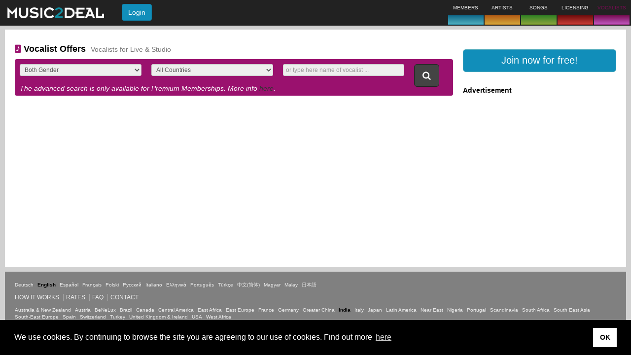

--- FILE ---
content_type: text/html;charset=UTF-8
request_url: https://music2deal.com/in/site/vocals/offered
body_size: 8928
content:
<!DOCTYPE html>
<html lang='en'>
<head>
    <meta charset="utf-8"/>
    <meta http-equiv="X-UA-Compatible" content="IE=edge"/>
    <meta name="viewport" content="width=device-width, initial-scale=1"/>
    <link rel="icon" type="image/png" href="/img/newfavicon.png"/>
    <title>Search results &ndash; offers | Music2Deal.com</title>
      <meta name="robots" content='ALL'/>
      <meta name="google-site-verification" content="D8FnAbQc25uo4-fxnb0uU0xGCt73IKDwUQiPCSpUmXU"/>
         <meta name="description" content=''/>
         <meta name="keywords" content=''/>
      <!--[if lt IE 9]>
    <script src="/generated/6.8/js/html5shiv.min.js" type="text/javascript"></script>
    <script src='/generated/6.8/js/respond.min.js' type="text/javascript"></script>
    <![endif]-->
    <link href="/generated/6.8/css/bootstrap-custom.css" rel="stylesheet" type="text/css"/>
      <link href="/generated/6.8/css/main.css" rel="stylesheet" type="text/css"/>
      <link href="/static/socialshare/css/jquery.floating-social-share.min.css" rel="stylesheet" type="text/css"/>
      <link href="/static/w3/w3.css" rel="stylesheet" type="text/css"/>
      <link href="/static/emojionearea/css/emojionearea.css" rel="stylesheet" type="text/css"/>
      <link href="/static/socialshare/css/social-share.min.css" rel="stylesheet" type="text/css"/>
      <link href="/static/font-awesome/css/all.min.css" rel="stylesheet" type="text/css"/>
      <link href="/static/leaflet/css/leaflet.css" rel="stylesheet" type="text/css"/>
      <link href="/static/leaflet/css/MarkerCluster.css" rel="stylesheet" type="text/css"/>
      <script async src="https://pagead2.googlesyndication.com/pagead/js/adsbygoogle.js?client=ca-pub-4690585868057489" crossorigin="anonymous"></script>

      <script>
          contextPath = "";
          localeLanguage = "en";
          localeCountry = "";
          globalFeedback = [];
          </script>

      <script>
          var googletag = googletag || {};
          googletag.cmd = googletag.cmd || [];
          (function() {
              var gads = document.createElement('script');
              gads.async = true;
              gads.type = 'text/javascript';
              gads.src = 'https://www.googletagservices.com/tag/js/gpt.js';
              var node = document.getElementsByTagName('script')[0];
              node.parentNode.insertBefore(gads, node);
          })();
      </script>
    
      <script>
          
          googletag.cmd.push(function() {
              googletag.defineSlot('/24625628/us-1', [180, 150], 'ad-slot-1').addService(googletag.pubads());
              googletag.defineSlot('/24625628/us-2', [180, 150], 'ad-slot-2').addService(googletag.pubads());
              googletag.pubads().enableSingleRequest();
              googletag.enableServices();
          });
      </script>

      <script async src='https://www.google-analytics.com/analytics.js'></script>
         <script async src="https://www.googletagmanager.com/gtag/js?id=G-5DQDX5MQGP"></script>
         <script>
           window.dataLayer = window.dataLayer || [];
           function gtag(){dataLayer.push(arguments);}
           gtag('js', new Date());
           gtag('config', 'G-5DQDX5MQGP');
         </script>
      </head>
<body>
<nav id="m2d-header-top" class='navbar navbar-inverse navbar-fixed-top' role="navigation">

   <div class="m2d-nav-head-lg hidden-xs">
      <div class="row">
      	<div class="col-sm-8">
          <div class="m2d-nav-head-lg-col-1">
            <div class="m2d-nav-brand-wrapper">
              <div class="m2d-nav-brand-col-1 m2d-nav-flex-items">
               <a class="nav-brand-logo" href="/us/home">
                     <img src="/img/header/m2d_logo_w260.png" alt="Music2Deal logo" height="22"/>
                  </a>
                  </div>
            </div>
            <div class="m2d-nav-brand-col-2">
               <form action='/site/login' method="post" class="m2d-head-login navbar-form">
   <input name="re" type="hidden" class="js-current-path" value=""/>
   <button type="submit" class="btn btn-info">Login</button>
</form>
</div>
         </div>
        </div>
        <div class="col-sm-13 m2d-nav-flex-items">
          </div>
        <div class="col-sm-9">
            <ul class="nav navbar-nav brand-boxes">
   <li class="brand-box b2d ">
         <div class="brand-box-content nav-popover" data-placement="bottom" data-container="body" data-content='Find new business contacts'>
               <span class="caption">MEMBERS</span>
            </div>
         <a href="" class="brand-box-base-container"><div class="brand-box-base b2d"></div></a>
      </li>
   <li class="brand-box a2d ">
         <div class="brand-box-content nav-popover" data-placement="bottom" data-container="body" data-content='Offer and explore artists'>
               <span class="caption">ARTISTS</span>
            </div>
         <a href="" class="brand-box-base-container"><div class="brand-box-base a2d"></div></a>
      </li>
   <li class="brand-box s2d ">
         <div class="brand-box-content nav-popover" data-placement="bottom" data-container="body" data-content='Pitch or look for songs'>
               <span class="caption">SONGS</span>
            </div>
         <a href="" class="brand-box-base-container"><div class="brand-box-base s2d"></div></a>
      </li>
   <li class="brand-box l2d ">
         <div class="brand-box-content nav-popover" data-placement="bottom" data-container="body" data-content='License music for compilations, TV, film or games'>
               <span class="caption">LICENSING</span>
            </div>
         <a href="" class="brand-box-base-container"><div class="brand-box-base l2d"></div></a>
      </li>
   <li class="brand-box v2d brand-box-active ">
         <div class="brand-box-content nav-popover" data-placement="bottom" data-container="body" data-content='Vocalists for studio and live performance'>
               <span class="caption">VOCALISTS</span>
            </div>
         <a href="" class="brand-box-base-container"><div class="brand-box-base v2d"></div></a>
      </li>
   </ul>
</div>
      </div>
   </div>

   <div class="visible-xs-block">
      <div class="navbar-header">
         <div class="m2d-nav-head-sm">
            <div class="navbar-brand">
             <a href="/us/home">
                  <img src="/img/header/m2d_logo_w260.png" alt="Music2Deal logo" width="140"/>
               </a>
               </div>

            <form action='/site/login' method="post" class="m2d-head-login navbar-form">
   <input name="re" type="hidden" class="js-current-path" value=""/>
   <button type="submit" class="btn btn-info">Login</button>
</form>
</div>

         </div>
      </div>
</nav>
<div class='body-spacer'>
         <div class="container-fluid"> <div class="content-box">
      <div class="row">
      <div class="col-md-22" role="main">

            <h4 class="border-bottom">
                <i class="mi mi-offer text-v2d"></i> Vocalist Offers
      &nbsp;<small>Vocalists for Live &amp; Studio</small></h4>

            <div class="finder v2d">
   <form id="finder-form" role="form" action="/in/site/vocals/offered" method="post"><div class="row">

         <div class="col-sm-27">
            <div class="row">
               <div class="col-xs-30 col-sm-10">
                     <div class="form-group">
                        <select id="parameters.gender" name="parameters.gender" class="form-control input-sm" size="1"><option value="" selected="selected">Both Gender</option><option value="MALE">male</option><option value="FEMALE">female</option></select></div>
                  </div>
               <div class="col-xs-30 col-sm-10">
                     <div class="form-group">
                        <select id="parameters.country" name="parameters.country" class="form-control input-sm" size="1"><option value="" selected="selected">All Countries</option><option value="ARGENTINA">Argentina</option><option value="AUSTRALIA">Australia</option><option value="AUSTRIA">Austria</option><option value="BELGIUM">Belgium</option><option value="BRAZIL">Brazil</option><option value="CANADA">Canada</option><option value="CHILE">Chile</option><option value="CHINA">China</option><option value="CZECH_REPUBLIC">Czech Republic</option><option value="DENMARK">Denmark</option><option value="FRANCE">France</option><option value="GERMANY">Germany</option><option value="GREECE">Greece</option><option value="HONG_KONG">Hong Kong</option><option value="HUNGARY">Hungary</option><option value="INDIA">India</option><option value="IRELAND">Ireland</option><option value="ISRAEL">Israel</option><option value="ITALY">Italy</option><option value="JAPAN">Japan</option><option value="LEBANON">Lebanon</option><option value="MALAYSIA">Malaysia</option><option value="MEXICO">Mexico</option><option value="NETHERLANDS">Netherlands</option><option value="NIGERIA">Nigeria</option><option value="NORWAY">Norway</option><option value="POLAND">Poland</option><option value="PORTUGAL">Portugal</option><option value="RUSSIAN_FEDERATION">Russian Federation</option><option value="SOUTH_AFRICA">South Africa</option><option value="SPAIN">Spain</option><option value="SWEDEN">Sweden</option><option value="SWITZERLAND">Switzerland</option><option value="TURKEY">Turkey</option><option value="UNITED_KINGDOM">United Kingdom</option><option value="UNITED_STATES">United States</option><option value="AFGHANISTAN">Afghanistan</option><option value="ALBANIA">Albania</option><option value="ALGERIA">Algeria</option><option value="AMERICAN_SAMOA">American Samoa</option><option value="ANDORRA">Andorra</option><option value="ANGOLA">Angola</option><option value="ANGUILLA">Anguilla</option><option value="ANTARCTICA">Antarctica</option><option value="ANTIGUA_AND_BARBUDA">Antigua &amp; Barbuda</option><option value="ARMENIA">Armenia</option><option value="ARUBA">Aruba</option><option value="AZERBAIJAN_REPUBLIC">Azerbaijan Republic</option><option value="BAHAMAS">Bahamas</option><option value="BAHRAIN">Bahrain</option><option value="BANGLADESH">Bangladesh</option><option value="BARBADOS">Barbados</option><option value="BELARUS">Belarus</option><option value="BELIZE">Belize</option><option value="BENIN">Benin</option><option value="BERMUDA">Bermuda</option><option value="BHUTAN">Bhutan</option><option value="BOLIVIA">Bolivia</option><option value="BOSNIA_AND_HERZEGOVINA">Bosnia &amp; Herzegovina</option><option value="BOTSWANA">Botswana</option><option value="BOUVET_ISLAND">Bouvet Island</option><option value="BRITISH_VIRGIN_ISLANDS">British Virgin Islands</option><option value="BRUNEI_DARUSSALAM">Brunei Darussalam</option><option value="BULGARIA">Bulgaria</option><option value="BURKINA_FASO">Burkina Faso</option><option value="BURUNDI">Burundi</option><option value="CAMBODIA">Cambodia</option><option value="CAMEROON">Cameroon</option><option value="CAPE_VERDE_ISLANDS">Cape Verde Islands</option><option value="CAYMAN_ISLANDS">Cayman Islands</option><option value="CENTRAL_AFRICAN_REPUBLIC">Central African Republic</option><option value="CHAD">Chad</option><option value="CHRISTMAS_ISLAND">Christmas Island</option><option value="COCOS_ISLAND">Cocos Island</option><option value="COLOMBIA">Colombia</option><option value="COMOROS">Comoros</option><option value="CONGO_REPUBLIC_OF">Congo, Republic of</option><option value="COOK_ISLANDS">Cook Islands</option><option value="COSTA_RICA">Costa Rica</option><option value="COTE_D_IVOIRE">Cote d&#39;&#39;Ivoire</option><option value="CROATIA">Croatia</option><option value="CUBA">Cuba</option><option value="CYPRUS">Cyprus</option><option value="DJIBOUTI">Djibouti</option><option value="DOMINICA">Dominica</option><option value="DOMINICAN_REPUBLIC">Dominican Republic</option><option value="EAST_TIMOR">East Timor</option><option value="ECUADOR">Ecuador</option><option value="EGYPT">Egypt</option><option value="EL_SALVADOR">El Salvador</option><option value="EQUATORIAL_GUINEA">Equatorial Guinea</option><option value="ERITREA">Eritrea</option><option value="ESTONIA">Estonia</option><option value="ETHIOPIA">Ethiopia</option><option value="FALKLAND_ISLANDS">Falkland Islands</option><option value="FAROE_ISLANDS">Faroe Islands</option><option value="FIJI">Fiji</option><option value="FINLAND">Finland</option><option value="FRENCH_GUIANA">French Guiana</option><option value="FRENCH_POLYNESIA">French Polynesia</option><option value="FRENCH_SOUTHERN_TERRITORIES">French Southern Territories</option><option value="GABON_REPUBLIC">Gabon Republic</option><option value="GAMBIA">Gambia</option><option value="GEORGIA">Georgia</option><option value="GHANA">Ghana</option><option value="GIBRALTAR">Gibraltar</option><option value="GREENLAND">Greenland</option><option value="GRENADA">Grenada</option><option value="GUADELOUPE">Guadeloupe</option><option value="GUAM">Guam</option><option value="GUATEMALA">Guatemala</option><option value="GUERNSEY">Guernsey</option><option value="GUINEA">Guinea</option><option value="GUINEA_BISSAU">Guinea-Bissau</option><option value="GUYANA">Guyana</option><option value="HAITI">Haiti</option><option value="HEARD_AND_MCDONALD_ISLANDS">Heard &amp; McDonald Islands</option><option value="HONDURAS">Honduras</option><option value="ICELAND">Iceland</option><option value="INDONESIA">Indonesia</option><option value="IRAN">Iran</option><option value="IRAQ">Iraq</option><option value="JAMAICA">Jamaica</option><option value="JAN_MAYEN">Jan Mayen</option><option value="JERSEY">Jersey</option><option value="JORDAN">Jordan</option><option value="KAZAKHSTAN">Kazakhstan</option><option value="KENYA">Kenya</option><option value="KIRIBATI">Kiribati</option><option value="KOREA_DEM_REP_OF">Korea</option><option value="KUWAIT">Kuwait</option><option value="KYRGYZSTAN">Kyrgyzstan</option><option value="LAOS">Laos</option><option value="LATVIA">Latvia</option><option value="LESOTHO">Lesotho</option><option value="LIBERIA">Liberia</option><option value="LIBYA">Libya</option><option value="LIECHTENSTEIN">Liechtenstein</option><option value="LITHUANIA">Lithuania</option><option value="LUXEMBOURG">Luxembourg</option><option value="MACAU">Macao</option><option value="MACEDONIA">Macedonia</option><option value="MADAGASCAR">Madagascar</option><option value="MALAWI">Malawi</option><option value="MALDIVES">Maldives</option><option value="MALI">Mali</option><option value="MALTA">Malta</option><option value="MARSHALL_ISLANDS">Marshall Islands</option><option value="MARTINIQUE">Martinique</option><option value="MAURITANIA">Mauritania</option><option value="MAURITIUS">Mauritius</option><option value="MAYOTTE">Mayotte</option><option value="MICRONESIA_FED_STAT">Micronesia</option><option value="MOLDOVA">Moldova</option><option value="MONACO">Monaco</option><option value="MONGOLIA">Mongolia</option><option value="MONTSERRAT">Montserrat</option><option value="MOROCCO">Morocco</option><option value="MOZAMBIQUE">Mozambique</option><option value="MYANMAR">Myanmar</option><option value="NAMIBIA">Namibia</option><option value="NAURU">Nauru</option><option value="NEPAL">Nepal</option><option value="NETHERLANDS_ANTILLES">Netherlands Antilles</option><option value="NEW_CALEDONIA">New Caledonia</option><option value="NEW_ZEALAND">New Zealand</option><option value="NICARAGUA">Nicaragua</option><option value="NIGER">Niger</option><option value="NIUE">Niue</option><option value="NORFOLK_ISLAND">Norfolk Island</option><option value="NORTHERN_MARIANA_ISLANDS">Northern Mariana Islands</option><option value="NOT_AVAILABLE">Not Available</option><option value="OMAN">Oman</option><option value="PAKISTAN">Pakistan</option><option value="PALAU">Palau</option><option value="PANAMA">Panama</option><option value="PAPUA_NEW_GUINEA">Papua New Guinea</option><option value="PARAGUAY">Paraguay</option><option value="PERU">Peru</option><option value="PHILIPPINES">Philippines</option><option value="PITCAIRN">Pitcairn</option><option value="PUERTO_RICO">Puerto Rico</option><option value="QATAR">Qatar</option><option value="REUNION">Reunion</option><option value="ROMANIA">Romania</option><option value="RWANDA">Rwanda</option><option value="SAMOA">Samoa</option><option value="SAN_MARINO">San Marino</option><option value="SAO_TOME_AND_PRINCIPE">Sao Tome &amp; Principe</option><option value="SAUDI_ARABIA">Saudi Arabia</option><option value="SENEGAL">Senegal</option><option value="SEYCHELLES">Seychelles</option><option value="SIERRA_LEONE">Sierra Leone</option><option value="SINGAPORE">Singapore</option><option value="SLOVAKIA">Slovakia</option><option value="SLOVENIA">Slovenia</option><option value="SOLOMON_ISLANDS">Solomon Islands</option><option value="SOMALIA">Somalia</option><option value="SOUTH_GEORGIA_AND_SANDWICH_ISLANDS">South Georgia &amp; Sandwich Islands</option><option value="SRI_LANKA">Sri Lanka</option><option value="ST_HELENA">St. Helena</option><option value="ST_KITTS_NEVIS">St. Kitts-Nevis</option><option value="ST_LUCIA">St. Lucia</option><option value="ST_PIERRE_AND_MIQUELON">St. Pierre &amp; Miquelon</option><option value="ST_VINCENT_AND_GRENADINES">St. Vincent &amp; Grenadines</option><option value="SUDAN">Sudan</option><option value="SURINAME">Suriname</option><option value="SVALBARD">Svalbard</option><option value="SWAZILAND">Swaziland</option><option value="SYRIA">Syria</option><option value="TAIWAN">Taiwan</option><option value="TAJIKISTAN">Tajikistan</option><option value="TANZANIA">Tanzania</option><option value="THAILAND">Thailand</option><option value="TOGO">Togo</option><option value="TOKELAU">Tokelau</option><option value="TONGA">Tonga</option><option value="TRINIDAD_AND_TOBAGO">Trinidad and Tobago</option><option value="TUNISIA">Tunisia</option><option value="TURKMENISTAN">Turkmenistan</option><option value="TURKS_AND_CAICOS_ISLANDS">Turks &amp; Caicos Islands</option><option value="TUVALU">Tuvalu</option><option value="UGANDA">Uganda</option><option value="UKRAINE">Ukraine</option><option value="UNITED_ARAB_EMIRATES">United Arab Emirates</option><option value="UNITED_STATES_MINOR_OUTLYING_ISLANDS">United States Minor Outlying Islands</option><option value="URUGUAY">Uruguay</option><option value="UZBEKISTAN">Uzbekistan</option><option value="VANUATU">Vanuatu</option><option value="VATICAN_CITY_STATE">Vatican City State</option><option value="VENEZUELA">Venezuela</option><option value="VIETNAM">Vietnam</option><option value="VIRGIN_ISLANDS_GB">Virgin Islands GB</option><option value="VIRGIN_ISLANDS_US">Virgin Islands US</option><option value="WALLIS_AND_FUTUNA">Wallis &amp; Futuna</option><option value="WESTERN_SAHARA">Western Sahara</option><option value="WESTERN_SAMOA">Western Samoa</option><option value="YEMEN">Yemen</option><option value="YUGOSLAVIA">Yugoslavia</option><option value="ZAMBIA">Zambia</option><option value="ZIMBABWE">Zimbabwe</option></select></div>
                  </div>
               <div class="col-xs-30 col-sm-10">
                  <div class="form-group">
                     <input id="parameters.text" name="parameters.text" class="form-control input-sm" placeholder="or type here name of vocalist ..." type="search" value="" maxlength="100"/></div>
               </div>
            </div>

            <div class="row">
                  <div class="col-xs-30"><div class="hint">The advanced search is only available for Premium Memberships. More info <a href="/site/pricing">here</a>.</div></div>
               </div>
            </div>

         <div class="col-sm-3">
            <button class="btn btn-inverse btn-lg" type="submit"><i class="mi mi-search"></i></button>
         </div>
      </div>

      <input id="form-sort-preset" name="parameters.sortPreset" type="hidden" value="MEMBERSHIP_THEN_DATE"/></form></div>

</div>

         <div class="col-md-8">
            <div class="visible-xs-block visible-sm-block">&nbsp;</div>
            <br/>
            <div class="button-section pad-bottom">
      <a class='btn btn-lg btn-b2d btn-block' href="/site/register" title="register" role="button">
         <span>Join now for free!</span>
      </a>
      </div>
<div class="ad-container">
   <h5>Advertisement</h5>
   <div class="ad-slots">
      <div id='ad-slot-1' style='width:180px; height:150px;'>
         <script type='text/javascript'>googletag.cmd.push(function() { googletag.display('ad-slot-1'); });</script>
      </div>
      <div id='ad-slot-2' style='width:180px; height:150px;'>
         <script type='text/javascript'>googletag.cmd.push(function() { googletag.display('ad-slot-2'); });</script>
      </div>
   </div>
</div>

</div>
         </div>
   </div>

   <div id="premiumHint" class="hidden" aria-hidden="true">
   This Music2Deal member has a Premium Membership. Our available rates can be seen <a href="/in/site/pricing">here</a>.</div>

<div id="ambassadorHint" class="hidden" aria-hidden="true">
   This Music2Deal member is an Ambassador. Interested in becoming one yourself? Contact us via our <a href="/in/site/contact">contact page</a>.</div>
<div id="featureRestrictedDialog" class='modal  ' tabindex="-1" role="dialog" aria-hidden="true" aria-labelledby="featureRestrictedDialogTitle">
   <div class="modal-dialog ">
      <div class="modal-content">
         <div class='modal-header modal-header-titleless'>
            <button type="button" class='close' data-dismiss="modal">
               <span aria-hidden="true">&times;</span><span class="sr-only">Close</span>
            </button>
            <h4 class="modal-title" id="featureRestrictedDialogTitle"></h4>
         </div>
         <div class="modal-body">
            This function is only available for Premium Memberships. Explore our plans <a href="/mymusic/account">here</a>.</div>
         </div>
   </div>
</div>
<div id="footer" class="content-box">

   <link rel="stylesheet" type="text/css" href="//cdnjs.cloudflare.com/ajax/libs/cookieconsent2/3.1.0/cookieconsent.min.css" />
   <script src="//cdnjs.cloudflare.com/ajax/libs/cookieconsent2/3.1.0/cookieconsent.min.js"></script>
   <script>
       window.addEventListener("load", function(){
           window.cookieconsent.initialise({
               "palette": {
                   "popup": {
                       "background": "#000"
                   },
                   "button": {
                       "background": "#FFF"
                   }
               },
               "content": {
                   "message": "We use cookies. By continuing to browse the site you are agreeing to our use of cookies. Find out more ",
                   "dismiss": "OK",
                   "link": "here",
                   "href": "/in/site/privacy"
               }
           })});
   </script>

   <div class="footer-language">
      <ul class="list-horizontal">
   <li>
         <a href="?locale=de" title="German">Deutsch</a>
            </li>
   <li>
         <span class='strong'>English</span>
            </li>
   <li>
         <a href="?locale=es" title="Spanish">Español</a>
            </li>
   <li>
         <a href="?locale=fr" title="French">Français</a>
            </li>
   <li>
         <a href="?locale=pl" title="Polish">Polski</a>
            </li>
   <li>
         <a href="?locale=ru" title="Russian">Русский</a>
            </li>
   <li>
         <a href="?locale=it" title="Italian">Italiano</a>
            </li>
   <li>
         <a href="?locale=el" title="Greek">Ελληνικά</a>
            </li>
   <li>
         <a href="?locale=pt" title="português">Português</a>
            </li>
   <li>
         <a href="?locale=tr" title="Turkish">Türkçe</a>
            </li>
   <li>
         <a href="?locale=zh_CN" title="Chinese (simplified)">中文(简体)</a>
            </li>
   <li>
         <a href="?locale=hu" title="Hungarian">Magyar</a>
            </li>
   <li>
         <a href="?locale=ms" title="Malay">Malay</a>
            </li>
   <li>
         <a href="?locale=ja" title="Japanese">日本語</a>
            </li>
   </ul>

</div>
    <div class="footer-nav">
          <ul class="pipe">
             <li><a href='/in/site/how-it-works'>How it works</a>
   </li>
             <li><a href='/in/site/pricing'>Rates</a>
   </li>
             <li><a href='/in/site/faq'>FAQ</a>
   </li>
             <li><a href='/in/site/contact'>Contact</a>
   </li>
             </ul>
       </div>
    <div class="footer-areas">
         <ul class="list-horizontal">
   <li>
         <a class="js-switch-area" href='/au/home' data-current-area="in" data-target-area="au">
                  <span>Australia & New Zealand</span>
               </a>
            </li>
   <li>
         <a class="js-switch-area" href='/at/home' data-current-area="in" data-target-area="at">
                  <span>Austria</span>
               </a>
            </li>
   <li>
         <a class="js-switch-area" href='/benelux/home' data-current-area="in" data-target-area="benelux">
                  <span>BeNeLux</span>
               </a>
            </li>
   <li>
         <a class="js-switch-area" href='/br/home' data-current-area="in" data-target-area="br">
                  <span>Brazil</span>
               </a>
            </li>
   <li>
         <a class="js-switch-area" href='/ca/home' data-current-area="in" data-target-area="ca">
                  <span>Canada</span>
               </a>
            </li>
   <li>
         <a class="js-switch-area" href='/cam/home' data-current-area="in" data-target-area="cam">
                  <span>Central America</span>
               </a>
            </li>
   <li>
         <a class="js-switch-area" href='/wa/home' data-current-area="in" data-target-area="wa">
                  <span>East Africa</span>
               </a>
            </li>
   <li>
         <a class="js-switch-area" href='/hu/home' data-current-area="in" data-target-area="hu">
                  <span>East Europe</span>
               </a>
            </li>
   <li>
         <a class="js-switch-area" href='/fr/home' data-current-area="in" data-target-area="fr">
                  <span>France</span>
               </a>
            </li>
   <li>
         <a class="js-switch-area" href='/de/home' data-current-area="in" data-target-area="de">
                  <span>Germany</span>
               </a>
            </li>
   <li>
         <a class="js-switch-area" href='/cn/home' data-current-area="in" data-target-area="cn">
                  <span>Greater China</span>
               </a>
            </li>
   <li>
         <span class='strong'>India</span>
            </li>
   <li>
         <a class="js-switch-area" href='/it/home' data-current-area="in" data-target-area="it">
                  <span>Italy</span>
               </a>
            </li>
   <li>
         <a class="js-switch-area" href='/jp/home' data-current-area="in" data-target-area="jp">
                  <span>Japan</span>
               </a>
            </li>
   <li>
         <a class="js-switch-area" href='/latam/home' data-current-area="in" data-target-area="latam">
                  <span>Latin America</span>
               </a>
            </li>
   <li>
         <a class="js-switch-area" href='/ne/home' data-current-area="in" data-target-area="ne">
                  <span>Near East</span>
               </a>
            </li>
   <li>
         <a class="js-switch-area" href='/ng/home' data-current-area="in" data-target-area="ng">
                  <span>Nigeria</span>
               </a>
            </li>
   <li>
         <a class="js-switch-area" href='/pt/home' data-current-area="in" data-target-area="pt">
                  <span>Portugal</span>
               </a>
            </li>
   <li>
         <a class="js-switch-area" href='/scan/home' data-current-area="in" data-target-area="scan">
                  <span>Scandinavia</span>
               </a>
            </li>
   <li>
         <a class="js-switch-area" href='/za/home' data-current-area="in" data-target-area="za">
                  <span>South Africa</span>
               </a>
            </li>
   <li>
         <a class="js-switch-area" href='/sea/home' data-current-area="in" data-target-area="sea">
                  <span>South East Asia</span>
               </a>
            </li>
   <li>
         <a class="js-switch-area" href='/see/home' data-current-area="in" data-target-area="see">
                  <span>South-East Europe</span>
               </a>
            </li>
   <li>
         <a class="js-switch-area" href='/es/home' data-current-area="in" data-target-area="es">
                  <span>Spain</span>
               </a>
            </li>
   <li>
         <a class="js-switch-area" href='/id/home' data-current-area="in" data-target-area="id">
                  <span>Switzerland</span>
               </a>
            </li>
   <li>
         <a class="js-switch-area" href='/tr/home' data-current-area="in" data-target-area="tr">
                  <span>Turkey</span>
               </a>
            </li>
   <li>
         <a class="js-switch-area" href='/gb/home' data-current-area="in" data-target-area="gb">
                  <span>United Kingdom & Ireland</span>
               </a>
            </li>
   <li>
         <a class="js-switch-area" href='/us/home' data-current-area="in" data-target-area="us">
                  <span>USA</span>
               </a>
            </li>
   <li>
         <a class="js-switch-area" href='/we/home' data-current-area="in" data-target-area="we">
                  <span>West Africa</span>
               </a>
            </li>
   </ul>

</div>
   <ul class="pipe">
      <li class="copyright">&copy; Copyright Music2Deal 2026. All Rights Reserved.</li>
      <li><a href='/in/site/terms'>Terms and conditions</a>
   </li>
          <li><a href='/in/site/imprint'>Imprint</a>
   </li>
          <li><a href='/in/site/privacy'>Privacy policy</a>
   </li>
      </ul>

   </div>
</div>
      </div>
      <div id="finderDialog" class='modal finderDialog ' tabindex="-1" role="dialog" aria-hidden="true" aria-labelledby="finderDialogTitle">
   <div class="modal-dialog modal-lg">
      <div class="modal-content">
         <div class='modal-header'>
            <button type="button" class='close' data-dismiss="modal">
               <span aria-hidden="true">&times;</span><span class="sr-only">Close</span>
            </button>
            <h4 class="modal-title" id="finderDialogTitle">Select Search Category</h4>
         </div>
         <div class="modal-body">
            <div class="row margin-bottom-sm">
         <div class="col-xs-15">
            <a href='/in/site/business/offered' class=" btn btn-block btn-b2d" style="text-align: left;">
               <span class="small pull-right hidden-xs hidden-sm">Members offering their business</span>
               <span><i class='mi mi-member'></i> Members</span>
            </a>
         </div>
         <div class="col-xs-15">
            <a href='/in/site/business/wanted' class="btn btn-block btn-b2d" style="text-align: left;">
               <span class="small pull-right hidden-xs hidden-sm">Members posting their business needs</span>
               <span><i class="mi mi-want"></i> Members Needed</span>
            </a>
         </div>
      </div>
   <div class="row margin-bottom-sm">
         <div class="col-xs-15">
            <a href='/in/site/artists/offered' class=" btn btn-block btn-a2d" style="text-align: left;">
               <span class="small pull-right hidden-xs hidden-sm">Artists for Live &amp; Record Deals</span>
               <span><i class='mi mi-offer'></i> Artist Offers</span>
            </a>
         </div>
         <div class="col-xs-15">
            <a href='/in/site/artists/wanted' class="btn btn-block btn-a2d" style="text-align: left;">
               <span class="small pull-right hidden-xs hidden-sm">Artists needed by members</span>
               <span><i class="mi mi-want"></i> Artists Needed</span>
            </a>
         </div>
      </div>
   <div class="row margin-bottom-sm">
         <div class="col-xs-15">
            <a href='/in/site/songs/offered' class=" btn btn-block btn-s2d" style="text-align: left;">
               <span class="small pull-right hidden-xs hidden-sm">Compositions for Artists &amp; Projects</span>
               <span><i class='mi mi-offer'></i> Song Offers</span>
            </a>
         </div>
         <div class="col-xs-15">
            <a href='/in/site/songs/wanted' class="btn btn-block btn-s2d" style="text-align: left;">
               <span class="small pull-right hidden-xs hidden-sm">Compositions needed by members</span>
               <span><i class="mi mi-want"></i> Songs Needed</span>
            </a>
         </div>
      </div>
   <div class="row margin-bottom-sm">
         <div class="col-xs-15">
            <a href='/in/site/licensings/offered' class=" btn btn-block btn-l2d" style="text-align: left;">
               <span class="small pull-right hidden-xs hidden-sm">Music for Film, TV &amp; Commercials</span>
               <span><i class='mi mi-offer'></i> Licensing Offers</span>
            </a>
         </div>
         <div class="col-xs-15">
            <a href='/in/site/licensings/wanted' class="btn btn-block btn-l2d" style="text-align: left;">
               <span class="small pull-right hidden-xs hidden-sm">Music to license needed by members</span>
               <span><i class="mi mi-want"></i> Licensings Needed</span>
            </a>
         </div>
      </div>
   <div class="row margin-bottom-sm">
         <div class="col-xs-15">
            <a href='/in/site/vocals/offered' class=" btn btn-block btn-v2d" style="text-align: left;">
               <span class="small pull-right hidden-xs hidden-sm">Vocalists for Live &amp; Studio</span>
               <span><i class='mi mi-offer'></i> Vocalist Offers</span>
            </a>
         </div>
         <div class="col-xs-15">
            <a href='/in/site/vocals/wanted' class="btn btn-block btn-v2d" style="text-align: left;">
               <span class="small pull-right hidden-xs hidden-sm">Vocalists needed by members</span>
               <span><i class="mi mi-want"></i> Vocalists Needed</span>
            </a>
         </div>
      </div>
   </div>
         </div>
   </div>
</div>
<div id="m2d-audio-player" class="jp-jplayer" data-flash-path='/static'></div>

<div id="audioPlayerDialog" class="modal" tabindex="-1" role="dialog" aria-hidden="true" aria-labelledby="audioPlayerTitle">
   <div class="modal-dialog">
      <div class="modal-content">
         <div class='modal-header'>
            <button type="button" class='close' data-dismiss="modal">
               <span aria-hidden="true">&times;</span><span class="sr-only">Close</span>
            </button>
            <h4 class="modal-title" id="audioPlayerTitle">
               <span class="songTitle"></span>
            </h4>
         </div>
         <div class="modal-body">
            <table class="jp-gui jp-interface">
               <tr>
                  <td width="20%">
                     <div class="jp-controls">
                        <button class="btn btn-default jp-play"><i class="mi mi-play"></i></button>
                        <button class="btn btn-default jp-pause"><i class="mi mi-pause"></i></button>
                        <button class="btn btn-default jp-stop"><i class="mi mi-stop"></i></button>
                     </div>
                  </td>
                  <td width="60%">
                     <div class="jp-progress">
                        <div class="jp-seek-bar">
                           <div class="jp-play-bar"></div>
                        </div>
                     </div>
                  </td>
                  <td width="20%" class="volume-bar-column">
                     <div class="jp-volume-bar">
                        <div class="jp-volume-bar-value"></div>
                     </div>
                  </td>
               </tr>
               <tr>
                  <td></td>
                  <td><span class="jp-current-time"></span> <span class="jp-duration"></span></td>
                  <td></td>
               </tr>
            </table>

            <div class="audio-info">
               <dl class="dl-horizontal dl-narrow">
                  <dt>Song:</dt>
                  <dd class="songTitle"></dd>
                  <dt>Performer:</dt>
                  <dd class="songPerformer"></dd>
               </dl>
            </div>
            <div class="jp-no-solution">
               <div class="alert alert-danger ">
   <p>
                     To play the media you will need to either update your browser to a recent version
                     or update your <a href="http://get.adobe.com/flashplayer/" target="_blank">Flash plugin</a>.
                  </p>
               </div>
</div>
         </div>
      </div>
   </div>
</div>
<!-- I am testing if this page is rendered -->
      <script src='/generated/6.8/js/framework.js'></script>
      <script src='/generated/6.8/js/bootstrap.js'></script>
      <script src='/generated/6.8/js/lib.js'></script>
      <script src='/static/socialshare/javascript/jquery.floating-social-share.min.js'></script>
      <script src="/static/emojionearea/javascript/emojionearea.js"></script>
      <script src="/static/leaflet/javascript/leaflet.js"></script>
      <script src="/static/leaflet/javascript/leaflet.markercluster.js"></script>
      <script src="/static/socialshare/javascript/social-share.min.js"></script>
      <script src="/static/font-awesome/javascript/all.min.js"></script>

      <script src="/generated/6.8/js/modules/leafletMemberMap.js"></script>
         <!-- buildinfo: version '6.8' | build '[exported]' | 2025-05-28 20:33:16 IST (+0530) -->
   </body>
</html>


--- FILE ---
content_type: text/html; charset=utf-8
request_url: https://www.google.com/recaptcha/api2/aframe
body_size: 270
content:
<!DOCTYPE HTML><html><head><meta http-equiv="content-type" content="text/html; charset=UTF-8"></head><body><script nonce="PLJ_3ih_WEUXVInDXI-PHA">/** Anti-fraud and anti-abuse applications only. See google.com/recaptcha */ try{var clients={'sodar':'https://pagead2.googlesyndication.com/pagead/sodar?'};window.addEventListener("message",function(a){try{if(a.source===window.parent){var b=JSON.parse(a.data);var c=clients[b['id']];if(c){var d=document.createElement('img');d.src=c+b['params']+'&rc='+(localStorage.getItem("rc::a")?sessionStorage.getItem("rc::b"):"");window.document.body.appendChild(d);sessionStorage.setItem("rc::e",parseInt(sessionStorage.getItem("rc::e")||0)+1);localStorage.setItem("rc::h",'1768946582009');}}}catch(b){}});window.parent.postMessage("_grecaptcha_ready", "*");}catch(b){}</script></body></html>